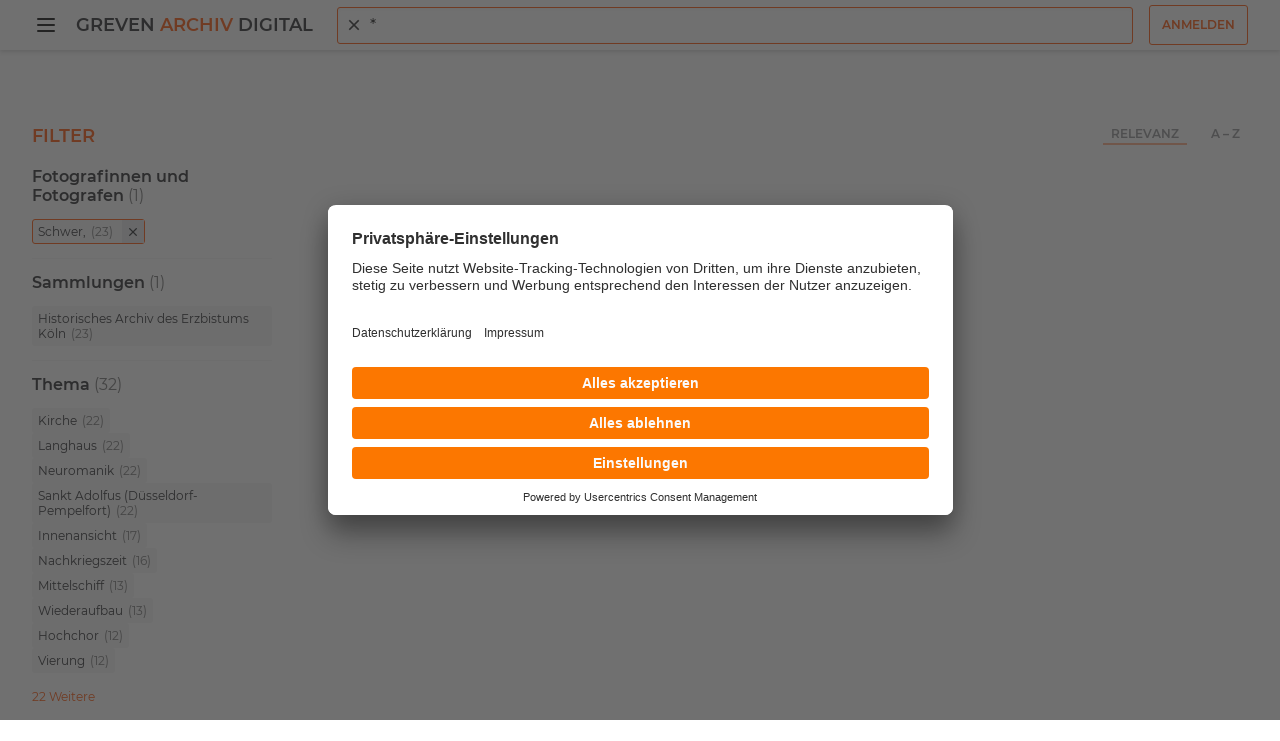

--- FILE ---
content_type: text/html; charset=utf-8
request_url: https://greven-archiv-digital.de/suche?q=*&requiredfields=%22ra_facet_fotograf%3ASchwer%2C%22
body_size: 3533
content:
<!DOCTYPE html>
<html lang="de-DE">
<head>

<meta charset="utf-8">
<!-- 
	This website is powered by TYPO3 - inspiring people to share!
	TYPO3 is a free open source Content Management Framework initially created by Kasper Skaarhoj and licensed under GNU/GPL.
	TYPO3 is copyright 1998-2026 of Kasper Skaarhoj. Extensions are copyright of their respective owners.
	Information and contribution at https://typo3.org/
-->


<link rel="icon" href="/typo3conf/ext/rb_template/Resources/Public/Icons/favicon.ico" type="image/vnd.microsoft.icon">
<title>Suche | Greven Archiv Digital</title>
<meta name="generator" content="TYPO3 CMS" />
<meta name="viewport" content="width=device-width, initial-scale=1" />
<meta name="twitter:card" content="summary" />


<link rel="stylesheet" href="/typo3conf/ext/rb_template/Resources/Public/Frontend/Css/main.css?1767954600" media="all">
<link rel="stylesheet" href="/typo3conf/ext/femanager/Resources/Public/Css/Main.min.css?1767954602" media="all">
<link rel="stylesheet" href="/typo3conf/ext/femanager/Resources/Public/Css/Additional.min.css?1767954602" media="all">
<link href="/typo3conf/ext/rb_template/Resources/Public/Frontend/Css/search.css?1767954600" rel="stylesheet" >
<link href="/typo3conf/ext/rb_template/Resources/Public/Frontend/Css/filter-facets.css?1767954600" rel="stylesheet" >
<link href="/typo3conf/ext/rb_template/Resources/Public/Frontend/Css/search-autocomplete.css?1767954600" rel="stylesheet" >
<link href="/typo3conf/ext/rb_template/Resources/Public/Frontend/Css/scroll-to-top.css?1767954600" rel="stylesheet" >






<!-- Usercentrics Base Scripts Preload/Prefetch -->
<link rel="preconnect" href="//app.usercentrics.eu">
<link rel="preconnect" href="//api.usercentrics.eu">
<link rel="preload" href="//app.usercentrics.eu/browser-ui/latest/loader.js" as="script">
<!-- Usercentrics Smart Data Protector Preload/Prefetch-->
<link rel="preconnect" href="//privacy-proxy.usercentrics.eu">
<link rel="preload" href="//privacy-proxy.usercentrics.eu/latest/uc-block.bundle.js" as="script">
<!-- END Usercentrics Preloads/Prefetches --><script id="usercentrics-cmp" src="https://app.usercentrics.eu/browser-ui/latest/loader.js" data-settings-id="egn1-oqa-BJEkK" async></script><!-- Privacy Proxy -->
<meta data-privacy-proxy-server="https://privacy-proxy-server.usercentrics.eu">
<!-- uc-block.bundle -->
<script type="application/javascript" src="https://privacy-proxy.usercentrics.eu/latest/uc-block.bundle.js"></script>        <!-- Google Tag Manager -->
        <script>
            (function(w,d,s,l,i){w[l]=w[l]||[];w[l].push({'gtm.start':new Date().getTime(),event:'gtm.js'});var f=d.getElementsByTagName(s)[0],j=d.createElement(s),dl=l!='dataLayer'?'&l='+l:'';j.async=true;j.src='https://www.googletagmanager.com/gtm.js?id='+i+dl;f.parentNode.insertBefore(j,f);})
            (window,document,'script','dataLayer','GTM-MZHR3BX');
        </script>
        <!-- End Google Tag Manager -->
<link rel="canonical" href="https://greven-archiv-digital.de/suche?requiredfields=%22ra_facet_thema%3ASchornstein%22%7C%22ra_facet_thema%3Akatholisch%2C%2520Denkmal%22%7C%22ra_facet_thema%3AFabrik%22%7C%22ra_facet_thema%3AAu%25C3%259Fenbereich%22%7C%22ra_facet_thema%3AUnternehmen%22%7C%22ra_facet_thema%3ABetrieb%22.%22ra_facet_fotograf%3ALinke%2C%2520Manfred%22%7C%22ra_facet_fotograf%3ATritschler%2C%2520Alfred%22%7C%22ra_facet_fotograf%3AD%25C3%25B6hne%2C%2520Volker%22%7C%22ra_facet_fotograf%3AFomm%2C%2520Christel%22.%22ra_facet_doctype%3AStollwerck-Sammelbilder%22%7C%22ra_facet_doctype%3AStadtarchiv%2520Erftstadt%22%7C%22ra_facet_doctype%3AK%25C3%25B6lnische%2520Rundschau%22.%22ra_facet_ort%3AM%25C3%25B6nchengladbach%22%7C%22ra_facet_ort%3ABurscheid%22.%22ra_facet_personen%3AVorwerk%2C%2520Wilhelm%22&amp;cHash=25589b55cfefca7cde26a2c8c949e8d9"/>
</head>
<body>
        <!-- Google Tag Manager (noscript) -->
        <noscript><iframe src="https://www.googletagmanager.com/ns.html?id=GTM-MZHR3BX" height="0" width="0" style="display:none;visibility:hidden"></iframe></noscript>
        <!-- End Google Tag Manager (noscript) -->


<header class="page-header"><div class="page-header_inner"><button type="button" class="btn-burger btn-unset js-offcanvas-toggle"><span class="visually-hidden">Menü öffnen</span><span class="toggle-line"></span><span class="toggle-line"></span><span class="toggle-line"></span></button><div class="brand-container"><a class="brand-gad" href="/">Greven <span>Archiv</span> Digital</a></div><div class="page-header_search js-page-header_search"><div class="page-header_search_back"><button type="button" class="btn-icon btn-unset js-search-toggle"><span class="visually-hidden">Zurück</span><svg class="icon" focusable="false" viewBox="0 0 24 24" aria-hidden="true"><path style="fill:currentColor" d="M20 11H7.83l5.59-5.59L12 4l-8 8 8 8 1.41-1.41L7.83 13H20v-2z"></path></svg></button></div><form class="search-form search-autocomplete js-search-autocomplete" action="/suche"><span id="autocomplete" class="visually-hidden">Suche</span><div class="search-control"><svg class="icon" focusable="false" viewBox="0 0 24 24" aria-hidden="true"><path style="fill:currentColor" d="M15.5 14h-.79l-.28-.27a6.5 6.5 0 1 0-.7.7l.27.28v.79l5 4.99L20.49 19l-4.99-5zm-6 0a4.5 4.5 0 1 1-.01-8.99A4.5 4.5 0 0 1 9.5 14z"></path></svg><button type="button" class="btn search-autocomplete_remove-btn js-search-autocomplete_remove-btn"><svg focusable="false" viewBox="0 0 24 24" aria-hidden="true"><path d="M19 6.41L17.59 5 12 10.59 6.41 5 5 6.41 10.59 12 5 17.59 6.41 19 12 13.41 17.59 19 19 17.59 13.41 12z" style="fill: currentcolor;"></path></svg></button><input class="js-search-autocomplete_input" aria-autocomplete="both" aria-controls="listbox--1" aria-expanded="true" aria-haspopup="listbox" aria-labelledby="autocomplete" role="combobox" placeholder="Alle Sammlungen durchsuchen" value="" name="q"></div></form></div><div class="page-header_search-mobile"><button type="button" class="page-header_search-btn js-search-toggle"><svg class="icon" focusable="false" viewBox="0 0 24 24" aria-hidden="true"><path style="fill:currentColor"
                          d="M15.5 14h-.79l-.28-.27a6.5 6.5 0 1 0-.7.7l.27.28v.79l5 4.99L20.49 19l-4.99-5zm-6 0a4.5 4.5 0 1 1-.01-8.99A4.5 4.5 0 0 1 9.5 14z"></path></svg></button></div><div class="d-none d-md-block"><div class="ms-3"><div id="account"><a class="btn btn-outline-primary" title="Anmelden" href="/anmelden">
                                Anmelden
                            </a></div></div></div></div></header><div aria-hidden="true" role="navigation" class="offcanvas-nav js-offcanvas-nav"><ul class="offcanvas-nav_list"><li class="offcanvas-nav_top"><button type="button" class="btn-burger btn-unset js-offcanvas-toggle"><span class="visually-hidden">Menü öffnen</span><span class="toggle-line"></span><span class="toggle-line"></span><span class="toggle-line"></span></button><div class="ms-3"><div id="account-nav"><a class="btn btn-outline-primary" title="Anmelden" href="/anmelden">
                                Anmelden
                            </a></div></div></li><li class="offcanvas-nav_item"><a class="offcanvas-nav_link " href="/" title="">Startseite</a></li><li class="offcanvas-nav_item"><a class="offcanvas-nav_link " href="/in-der-naehe" title="">In der Nähe</a></li><li class="offcanvas-nav_item"><a class="offcanvas-nav_link " href="/suchanleitung" title="">Suchanleitung</a></li><li class="offcanvas-nav_item"><a class="offcanvas-nav_link " href="/sammlungen" title="">Sammlungen</a></li><li class="offcanvas-nav_item"><a class="offcanvas-nav_link " href="/themenwelten" title="">Themenwelten</a></li><li class="offcanvas-nav_item"><a class="offcanvas-nav_link " href="/facette/fotografinnen-und-fotografen" title="">Fotografinnen und Fotografen</a></li><li class="offcanvas-nav_item"><a class="offcanvas-nav_link " href="https://fotografenwiki.greven-archiv-digital.de/index.php?title=Startseite" title="">Fotografenwiki</a></li><li class="offcanvas-nav_item"><a class="offcanvas-nav_link " href="/ueber-uns" title="">Über uns</a></li><li class="offcanvas-nav_spacer"></li><li class="offcanvas-nav_bottom"><a class="" href="/impressum" title="Impressum">Impressum</a>, 
                
                    <a class="" href="/datenschutzerklaerung" title="Datenschutzerklärung">Datenschutzerklärung</a>, 
                
                    <a class="" href="/nutzungsbedingungen" title="Nutzungsbedingungen">Nutzungsbedingungen</a></li></ul></div><div class="offcanvas-nav-backdrop js-offcanvas-nav-backdrop"></div><main class="page-main"><div class="page-main_inner"><div class="page-content"><div class="page-content_main "><div class="search-aps search mt-3"><aside class="search_sidebar"><div class="search_filter filter-facets"><p class="filter-facets_topic">Filter</p></div><div class="filter-facets_no-facets"><p>Keine Filter verfügbar</p></div></aside><div class="search_main"><div class="search_mobile-meta-sort d-sm-none"><button type="button" class="button btn-open" data-meta="filter"><svg focusable="false" viewBox="0 0 24 24" aria-hidden="true"><path style="fill:currentColor" d="M10 18h4v-2h-4v2zM3 6v2h18V6H3zm3 7h12v-2H6v2z"></path></svg>
                Filter
            </button><button type="button" class="button btn-open" data-meta="sort"><svg focusable="false" viewBox="0 0 24 24" aria-hidden="true"><path style="fill:currentColor" d="M3 18h6v-2H3v2zM3 6v2h18V6H3zm0 7h12v-2H3v2z"></path></svg>
                Sortierung
            </button><div class="search_mobile-overlay filter"><div class="search_mobile_close-container"><p>Filter</p><button type="button" class="button btn-close" data-meta="filter"><span class="visually-hidden">Schließen</span><svg class="css-19ox2hl" focusable="false" viewBox="0 0 24 24" aria-hidden="true"><path d="M19 6.41L17.59 5 12 10.59 6.41 5 5 6.41 10.59 12 5 17.59 6.41 19 12 13.41 17.59 19 19 17.59 13.41 12z" style="fill: currentcolor;"></path></svg></button></div><div class="search_filter filter-facets"></div></div><div class="search_mobile-overlay sort"><div class="search_mobile_close-container"><p>Sortierung</p><button type="button" class="button btn-close" data-meta="sort"><span class="visually-hidden">Schließen</span><svg class="css-19ox2hl" focusable="false" viewBox="0 0 24 24" aria-hidden="true"><path d="M19 6.41L17.59 5 12 10.59 6.41 5 5 6.41 10.59 12 5 17.59 6.41 19 12 13.41 17.59 19 19 17.59 13.41 12z" style="fill: currentcolor;"></path></svg></button></div><div class="search_meta-sort_btn-group"><button type="button" title="Nach &quot;Relevanz&quot; sortieren" class="button" data-sort="relevance">
                        Relevanz
                    </button><button type="button" title="Nach &quot;A - Z&quot; sortieren" class="button" data-sort="az">
                        A – Z
                    </button></div></div></div><div class="search_meta-sort"><p class="search_meta-sort_count"></p><div class="search_meta-sort_btn-group d-none d-sm-flex ms-auto"><button type="button" title="Nach &quot;Relevanz&quot; sortieren" class="button" data-sort="relevance">
                    Relevanz
                </button><button type="button" title="Nach &quot;A - Z&quot; sortieren" class="button" data-sort="az">
                    A – Z
                </button></div></div><div id="search_no-results" class="search_no-results d-none"><p>
                Ihre Suche - <span id="search-term" class="search-term"></span> - ergab keine Übereinstimmung mit unseren Dokumenten.
            </p><p>Vorschläge:</p><ul><li>Vergewissern Sie sich, dass alle Wörter richtig geschrieben sind.</li><li>Probieren Sie andere Suchbegriffe.</li><li>Probieren Sie allgemeinere Suchbegriffe.</li></ul></div></div></div></div></div></div></main><footer class="page-footer"><div class="page-footer_inner"><a class="brand-gad" href="/">Greven <span>Archiv</span> Digital</a><div class="page-footer_links"><a class="page-footer_link " href="/impressum" title="Impressum">Impressum</a><a class="page-footer_link " href="/datenschutzerklaerung" title="Datenschutzerklärung">Datenschutzerklärung</a><a class="page-footer_link " href="/nutzungsbedingungen" title="Nutzungsbedingungen">Nutzungsbedingungen</a><a class="page-footer_link" onClick="UC_UI.showSecondLayer();">Datenschutzeinstellungen</a></div></div></footer><button type="button" class="scroll-to-top"><span class="visually-hidden">Zurück nach oben</span><svg focusable="false" viewBox="0 0 24 24" aria-hidden="true"><path style="fill:currentColor" d="M7.41 15.41L12 10.83l4.59 4.58L18 14l-6-6-6 6z"></path></svg></button><div id="liveAlert"></div>

<script src="/typo3conf/ext/rb_template/Resources/Public/Frontend/Javascript/main.js?1767954600"></script>
<script src="/typo3conf/ext/femanager/Resources/Public/JavaScript/Validation.min.js?1767954602"></script>
<script src="/typo3conf/ext/femanager/Resources/Public/JavaScript/Femanager.min.js?1767954602"></script>
<script src="/typo3temp/assets/js/173c1a975ed12981f7c67bac6860e4ba.js?1768626766"></script>
<script src="/typo3conf/ext/rb_template/Resources/Public/Frontend/Javascript/search.js?1767954600"></script>
<script src="/typo3conf/ext/rb_template/Resources/Public/Frontend/Javascript/search-autocomplete.js?1767954600"></script>
<script src="/typo3conf/ext/rb_template/Resources/Public/Frontend/Javascript/scroll-to-top.js?1767954600"></script>
<script>
        
            window.router = {
                search: '<a href="/suche">Suche</a>',
                profile: 'Profil',
                login: '<a href="/anmelden">Login</a>',
            };
        
    </script>

</body>
</html>

--- FILE ---
content_type: application/javascript; charset=utf-8
request_url: https://greven-archiv-digital.de/typo3conf/ext/rb_template/Resources/Public/Frontend/Javascript/search-autocomplete.js?1767954600
body_size: 2522
content:
/*! For license information please see search-autocomplete.js.LICENSE.txt */
(()=>{"use strict";function e(e,t){(null==t||t>e.length)&&(t=e.length);for(var r=0,n=Array(t);r<t;r++)n[r]=e[r];return n}function t(){var e,n,a="function"==typeof Symbol?Symbol:{},o=a.iterator||"@@iterator",u=a.toStringTag||"@@toStringTag";function i(t,a,o,u){var i=a&&a.prototype instanceof s?a:s,l=Object.create(i.prototype);return r(l,"_invoke",function(t,r,a){var o,u,i,s=0,l=a||[],f=!1,p={p:0,n:0,v:e,a:v,f:v.bind(e,4),d:function(t,r){return o=t,u=0,i=e,p.n=r,c}};function v(t,r){for(u=t,i=r,n=0;!f&&s&&!a&&n<l.length;n++){var a,o=l[n],v=p.p,d=o[2];t>3?(a=d===r)&&(i=o[(u=o[4])?5:(u=3,3)],o[4]=o[5]=e):o[0]<=v&&((a=t<2&&v<o[1])?(u=0,p.v=r,p.n=o[1]):v<d&&(a=t<3||o[0]>r||r>d)&&(o[4]=t,o[5]=r,p.n=d,u=0))}if(a||t>1)return c;throw f=!0,r}return function(a,l,d){if(s>1)throw TypeError("Generator is already running");for(f&&1===l&&v(l,d),u=l,i=d;(n=u<2?e:i)||!f;){o||(u?u<3?(u>1&&(p.n=-1),v(u,i)):p.n=i:p.v=i);try{if(s=2,o){if(u||(a="next"),n=o[a]){if(!(n=n.call(o,i)))throw TypeError("iterator result is not an object");if(!n.done)return n;i=n.value,u<2&&(u=0)}else 1===u&&(n=o.return)&&n.call(o),u<2&&(i=TypeError("The iterator does not provide a '"+a+"' method"),u=1);o=e}else if((n=(f=p.n<0)?i:t.call(r,p))!==c)break}catch(t){o=e,u=1,i=t}finally{s=1}}return{value:n,done:f}}}(t,o,u),!0),l}var c={};function s(){}function l(){}function f(){}n=Object.getPrototypeOf;var p=[][o]?n(n([][o]())):(r(n={},o,function(){return this}),n),v=f.prototype=s.prototype=Object.create(p);function d(e){return Object.setPrototypeOf?Object.setPrototypeOf(e,f):(e.__proto__=f,r(e,u,"GeneratorFunction")),e.prototype=Object.create(v),e}return l.prototype=f,r(v,"constructor",f),r(f,"constructor",l),l.displayName="GeneratorFunction",r(f,u,"GeneratorFunction"),r(v),r(v,u,"Generator"),r(v,o,function(){return this}),r(v,"toString",function(){return"[object Generator]"}),(t=function(){return{w:i,m:d}})()}function r(e,t,n,a){var o=Object.defineProperty;try{o({},"",{})}catch(e){o=0}r=function(e,t,n,a){function u(t,n){r(e,t,function(e){return this._invoke(t,n,e)})}t?o?o(e,t,{value:n,enumerable:!a,configurable:!a,writable:!a}):e[t]=n:(u("next",0),u("throw",1),u("return",2))},r(e,t,n,a)}function n(e,t,r,n,a,o,u){try{var i=e[o](u),c=i.value}catch(e){return void r(e)}i.done?t(c):Promise.resolve(c).then(n,a)}function a(e){return function(){var t=this,r=arguments;return new Promise(function(a,o){var u=e.apply(t,r);function i(e){n(u,a,o,i,c,"next",e)}function c(e){n(u,a,o,i,c,"throw",e)}i(void 0)})}}var o=document.querySelector(".js-search-autocomplete"),u="",i=null;if(o){var c=function(){var e=a(t().m(function e(r){var n;return t().w(function(e){for(;;)switch(e.p=e.n){case 0:return e.p=0,i&&(i.abort(),i=null),i=new AbortController,e.n=1,fetch("/api/aps/suggestion",{signal:i.signal,method:"POST",headers:{"Content-Type":"application/json"},body:JSON.stringify(r)}).then(function(e){return e.json()}).then(function(e){return i&&(i=null),e.descriptors&&e.descriptors.descriptor?null==(t=e.descriptors.descriptor)?[]:Array.isArray(t)?t:[t]:[];var t});case 1:return e.a(2,e.v);case 2:e.p=2,n=e.v,console.error(n);case 3:return e.a(2)}},e,null,[[0,2]])}));return function(t){return e.apply(this,arguments)}}(),s=function(t){var r,n,a=document.createElement("li");if(a.classList.add("search-autocomplete_result"),a.innerHTML='\n            <svg focusable="false" viewBox="0 0 24 24" aria-hidden="true">\n                <path d="M15.5 14h-.79l-.28-.27a6.5 6.5 0 1 0-.7.7l.27.28v.79l5 4.99L20.49 19l-4.99-5zm-6 0a4.5 4.5 0 1 1-.01-8.99A4.5 4.5 0 0 1 9.5 14z" style="fill: currentcolor;"></path>\n            </svg>\n        ',t){var i=(r=t.value.split(u),n=2,function(e){if(Array.isArray(e))return e}(r)||function(e,t){var r=null==e?null:"undefined"!=typeof Symbol&&e[Symbol.iterator]||e["@@iterator"];if(null!=r){var n,a,o,u,i=[],c=!0,s=!1;try{if(o=(r=r.call(e)).next,0===t){if(Object(r)!==r)return;c=!1}else for(;!(c=(n=o.call(r)).done)&&(i.push(n.value),i.length!==t);c=!0);}catch(e){s=!0,a=e}finally{try{if(!c&&null!=r.return&&(u=r.return(),Object(u)!==u))return}finally{if(s)throw a}}return i}}(r,n)||function(t,r){if(t){if("string"==typeof t)return e(t,r);var n={}.toString.call(t).slice(8,-1);return"Object"===n&&t.constructor&&(n=t.constructor.name),"Map"===n||"Set"===n?Array.from(t):"Arguments"===n||/^(?:Ui|I)nt(?:8|16|32)(?:Clamped)?Array$/.test(n)?e(t,r):void 0}}(r,n)||function(){throw new TypeError("Invalid attempt to destructure non-iterable instance.\nIn order to be iterable, non-array objects must have a [Symbol.iterator]() method.")}()),c=(i[0],i[1]);a.dataset.value=t.value,a.innerHTML+='\n            <span data-user-value="true">'.concat(u||"",'</span>\n            <span data-suggested-value="true">').concat(c||"","</span>\n        ")}else a.dataset.value=u,a.innerHTML+='\n                <span>Nach "'.concat(u,'" suchen</span>\n            ');return a.addEventListener("click",function(e){e.preventDefault();var t=e.currentTarget;l.value=t.dataset.value,o.submit()}),a},l=o.querySelector(".js-search-autocomplete_input"),f=document.location.search,p=new URLSearchParams(f);p.has("q")&&(u=p.get("q").toLowerCase(),l.value=u,o.classList.add("has-value")),o.querySelector(".js-search-autocomplete_remove-btn").addEventListener("click",function(e){l.value="",o.classList.remove("has-value")}),l.addEventListener("input",function(){var e=a(t().m(function e(r){var n;return t().w(function(e){for(;;)switch(e.n){case 0:if(u=r.currentTarget.value.toLowerCase(),i&&(i.abort(),i=null),u.length<=0&&((n=o.querySelector(".js-search-autocomplete_results-list"))&&n.remove(),o.classList.remove("has-value")),!(u.length>1)){e.n=1;break}return e.n=1,c({query:u,size:4}).then(function(e){var t=o.querySelector(".js-search-autocomplete_results-list");t?t.innerHTML="":(t=document.createElement("ul")).classList.add("search-autocomplete_results-list","js-search-autocomplete_results-list"),o.classList.contains("has-value")||o.classList.add("has-value");var r=s();if(t.appendChild(r),Array.isArray(e)&&e.length>0)e.forEach(function(e){var r=s(e);t.appendChild(r)});else{var n=document.createElement("li");n.classList.add("search-autocomplete_result"),n.innerHTML="<span>Keine Ergebnisse</span>",t.appendChild(n)}o.appendChild(t)});case 1:return e.a(2)}},e)}));return function(t){return e.apply(this,arguments)}}()),l.addEventListener("focusout",function(e){var t=o.querySelector(".js-search-autocomplete_results-list");setTimeout(function(){t&&t.remove()},200)})}})();
//# sourceMappingURL=search-autocomplete.js.map